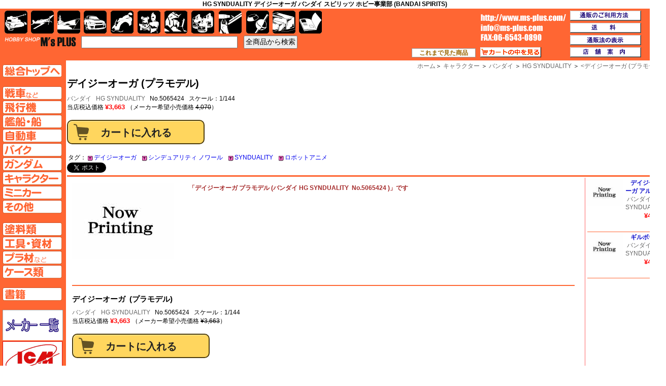

--- FILE ---
content_type: text/html; charset=utf-8
request_url: https://ms-plus.com/105176
body_size: 67810
content:
<!DOCTYPE HTML PUBLIC "-//W3C//DTD HTML 4.01 Transitional//EN" "http://www.w3.org/TR/html4/loose.dtd">
<html lang=ja dir=ltr>
<head>

<META http-equiv="Content-Type" content="text/html; charset=utf-8">
<META http-equiv="Content-Style-Type" content="text/css">
<META http-equiv="Content-Script-Type" content="text/javascript">

<title>HG SYNDUALITY&nbsp;デイジーオーガ&nbsp;バンダイ スピリッツ ホビー事業部 (BANDAI SPIRITS)</title>

<meta name="description" lang="ja" content="HG SYNDUALITY,デイジーオーガ,バンダイ スピリッツ ホビー事業部 (BANDAI SPIRITS),5065424&nbsp;のネット通販カタログ">
<meta name="keyword" lang="ja" content="HG SYNDUALITY,デイジーオーガ,バンダイ スピリッツ ホビー事業部 (BANDAI SPIRITS),5065424,ネット通信販売カタログ">
<link rel="canonical" href="https://www.ms-plus.com/search.aspx?id=105176">

<meta name="Author" content="M'sPLUS">

<meta property="og:site_name" content="HOBBY SHOP M's PLUS">
<meta property="og:title" content="HG SYNDUALITY&nbsp;デイジーオーガ&nbsp;バンダイ スピリッツ ホビー事業部 (BANDAI SPIRITS)">
<meta property="og:type" content="article">
<meta property="og:description" content="HG SYNDUALITY,デイジーオーガ,バンダイ スピリッツ ホビー事業部 (BANDAI SPIRITS),5065424&nbsp;のネット通販カタログ">
<meta property="og:url" content="https://www.ms-plus.com/search.aspx?id=105176">
<meta property="og:image" content="https://www.ms-plus.com/images_item/105000/105176.jpg">


<link rel="stylesheet" href="https://www.imgmsplus.com/css/layout.css" type="text/css">
<link rel="stylesheet" href="https://www.imgmsplus.com/css/base.css" type="text/css">
<link rel="stylesheet" href="https://www.imgmsplus.com/css/search.css" type="text/css">
<link rel="stylesheet" href="https://www.imgmsplus.com/css/csssprite_maker.css" type="text/css">
<link rel="stylesheet" href="https://www.imgmsplus.com/css/csssprite_base.css" type="text/css">

</head>

<body>

		<div id="box_header_search">
		

		<h1>HG SYNDUALITY&nbsp;デイジーオーガ&nbsp;バンダイ スピリッツ ホビー事業部 (BANDAI SPIRITS)</h1>
		
		</div>



<div id="wrapper">

	<div id="box_maincontaints">
			<table id="table_maincontaints" itemscope itemtype="https://schema.org/Product">
				<tr>
					<td colspan="2" style="border-bottom:3px solid #f63;">
						<div class="contents_header">
	<div class="site_navi">
	<ol>
		<span itemscope itemtype="https://data-vocabulary.org/Breadcrumb"><a href="https://www.ms-plus.com/" itemprop="url"><span itemprop="title">ホーム</span></a></span><span class="txt_arrow">＞</span>
		<span itemscope itemtype="https://data-vocabulary.org/Breadcrumb"><a href="https://www.ms-plus.com/top_chara.aspx" itemprop="url"><span itemprop="title">キャラクター</span></a></span><span class="txt_arrow"> ＞</span>
		<span itemscope itemtype="https://data-vocabulary.org/Breadcrumb"><a href="https://www.ms-plus.com/item_maker.aspx?ma=66" itemprop="url"><span itemprop="title">バンダイ</span></a></span><span class="txt_arrow"> ＞</span>
		<span itemscope itemtype="https://data-vocabulary.org/Breadcrumb"><a href="https://www.ms-plus.com/result_list.aspx?ma=66&amp;se=10011" itemprop="url"><span itemprop="title">HG SYNDUALITY</span></a></span><span class="txt_arrow"> ＞</span>
		<span itemscope itemtype="https://data-vocabulary.org/Breadcrumb"><a href="https://www.ms-plus.com//search.aspx?id=105176" itemprop="url"><<span itemprop="title">デイジーオーガ&nbsp;(プラモデル)</span></a></span>


	</ol>
	</div>
	
	<!-- コンテンツヘッダー2（商品名） -->
	<div class="item_header">
		
			<!-- 商品名 -->
			<div class="item_header_itemname">
				<h2 itemprop="name">デイジーオーガ&nbsp;(プラモデル)</h2>

			</div>

			<!-- メーカー名 -->
			<div class="item_header_maker">

				<h2><a href="item_maker.aspx?ma=66" itemprop="brand" itemscope itemtype="https://schema.org/Brand" ><span itemprop="name">バンダイ</span></a>&nbsp;&nbsp;
				<a href="result_list.aspx?ma=66&amp;se=10011">HG SYNDUALITY</a>&nbsp;&nbsp;

				No.5065424&nbsp;&nbsp;&nbsp;スケール：1/144</h2>
			</div>

			<!-- 注文詳細 -->
			<div class="item_header_order">
				<form  method="post" action="cart_01.aspx" itemprop="offers" itemscope itemtype="https://schema.org/Offer">
					<input type="hidden" name="pre_sessionid" value="j1l2qsmgmy4cltza4ny1c4g4">
						<input type="hidden" name="pre_pagedate" value="2026/01/30 23:47:29">			
					<input type="hidden" name="order_type" value="1">
					<input type="hidden" name="item_id" value="105176">
									<meta itemprop="pricecurrency" content="JPY" >
					
						<meta itemprop="price" content="3663" />
						当店税込価格
						
						<span class="item_price">&yen;3,663
						</span>

						<span class="item_price2">
						（メーカー希望小売価格 <s>4,070</s>）
						</span>
					<br><br>
<meta itemprop="availability" content="InStock"/>
					
							<input type="submit" value="カートに入れる" class="btn_submit" title="買い物カゴの中にいれる" ><br><br>
					
				</form>
			</div>

			<table>
				<tr>
						<td colspan="4" style="vertical-align:middle;">タグ：
						<a href="result_list.aspx?tag=%e3%83%87%e3%82%a4%e3%82%b8%e3%83%bc%e3%82%aa%e3%83%bc%e3%82%ac" class="a_tag">デイジーオーガ</a>&nbsp;&nbsp;<a href="result_list.aspx?tag=%e3%82%b7%e3%83%b3%e3%83%87%e3%83%a5%e3%82%a2%e3%83%aa%e3%83%86%e3%82%a3+%e3%83%8e%e3%83%af%e3%83%bc%e3%83%ab" class="a_tag">シンデュアリティ ノワール</a>&nbsp;&nbsp;<a href="result_list.aspx?tag=SYNDUALITY" class="a_tag">SYNDUALITY</a>&nbsp;&nbsp;<a href="result_list.aspx?tag=%e3%83%ad%e3%83%9c%e3%83%83%e3%83%88%e3%82%a2%e3%83%8b%e3%83%a1" class="a_tag">ロボットアニメ</a>&nbsp;&nbsp;
					</td>						
					
				</tr>
			</table>	

		<div id="option_area2">
			<ul class="link clearfix">
				<li class="twitter"><a href="https://twitter.com/share" class="twitter-share-button" data-via="ms_plus" data-lang="ja" data-count="none" data-hashtags="msplus">ツイート</a>
					<script>!function(d,s,id){var js,fjs=d.getElementsByTagName(s)[0],p=/^http:/.test(d.location)?'http':'https';if(!d.getElementById(id)){js=d.createElement(s);js.id=id;js.src=p+'://platform.twitter.com/widgets.js';fjs.parentNode.insertBefore(js,fjs);}}(document, 'script', 'twitter-wjs');</script></li>

				<li class="facebook"><iframe src="//www.facebook.com/plugins/like.php?href=http%3A%2F%2Fwww.ms-plus.com%2F105176&amp;width&amp;layout=button_count&amp;action=recommend&amp;show_faces=false&amp;share=true&amp;height=21" scrolling="no" frameborder="0" style="border:none; overflow:hidden; height:21px;width:160px;" allowTransparency="true"></iframe></li>

				<li class="hatena"><a href="https://b.hatena.ne.jp/entry/https://www.ms-plus.com/105176" class="hatena-bookmark-button" data-hatena-bookmark-title="デイジーオーガ バンダイ HG SYNDUALITY 5065424 プラモデル" data-hatena-bookmark-layout="standard-balloon" data-hatena-bookmark-lang="ja" title="このエントリーをはてなブックマークに追加"><img src="https://b.st-hatena.com/images/entry-button/button-only@2x.png" alt="このエントリーをはてなブックマークに追加" width="20" height="20" style="border: none;" /></a><script type="text/javascript" src="https://b.st-hatena.com/js/bookmark_button.js" charset="utf-8" async="async"></script></li>


			</ul>
		</div>				
		
	</div>
</div>
						
					</td>
				</tr>
				<tr>
					<td style="padding-right:20px;border-right:1px solid #f66;">
						
<div style="padding-left:10px;padding-top:10px;">
	<img src="https://www.imgmsplus.com/item/105000/105176.jpg" alt='デイジーオーガ&nbsp;プラモデル&nbsp;(バンダイ&nbsp;HG SYNDUALITY&nbsp;No.5065424)&nbsp;商品画像' align="left" class="img_mainimage" style="margin-right:30px;" itemprop="image" >
	<div class="item_text" >
	<h3 itemprop="description">「デイジーオーガ&nbsp;プラモデル&nbsp;(バンダイ&nbsp;HG SYNDUALITY
				&nbsp;No.5065424
				)」です</h3>


	
	</div>

	<div class="main_img2 crearfix" style="margin-top:20px;margin-bottom:20px;text-align:center;">
		<img src="https://www.imgmsplus.com/item/105000/105176_1.jpg" alt="デイジーオーガ&nbsp;プラモデル&nbsp;(バンダイ&nbsp;HG SYNDUALITY&nbsp;No.5065424)&nbsp;商品画像_1">
		<img src="https://www.imgmsplus.com/item/105000/105176_2.jpg" alt="デイジーオーガ&nbsp;プラモデル&nbsp;(バンダイ&nbsp;HG SYNDUALITY&nbsp;No.5065424)&nbsp;商品画像_2">
		<img src="https://www.imgmsplus.com/item/105000/105176_3.jpg" alt="デイジーオーガ&nbsp;プラモデル&nbsp;(バンダイ&nbsp;HG SYNDUALITY&nbsp;No.5065424)&nbsp;商品画像_3">
		<img src="https://www.imgmsplus.com/item/105000/105176_4.jpg" alt="デイジーオーガ&nbsp;プラモデル&nbsp;(バンダイ&nbsp;HG SYNDUALITY&nbsp;No.5065424)&nbsp;商品画像_4">
	</div>
<div>
	<!-- 商品再 -->
	<!-- 商品名 -->
	<div class="item_header_itemname div_itemname" style="border-top:2px solid #f63;">
		<h2 style="font-size:11pt;">デイジーオーガ&nbsp;&nbsp;(プラモデル)</h2>

	</div>

	<!-- メーカー名 -->
	<div class="item_header_maker">

		<h2><a href="item_maker.aspx?ma=66">バンダイ</a>&nbsp;&nbsp;
		<a href="result_list.aspx?ma=66&amp;se=10011">HG SYNDUALITY</a>&nbsp;&nbsp;

		No.5065424&nbsp;&nbsp;&nbsp;スケール：1/144</h2>
	</div>

	
		<!-- 注文詳細 -->
		<div class="item_header_order">
			<form  method="post" action="cart_01.aspx">
				<input type="hidden" name="order_type" value="1">
				<input type="hidden" name="item_id" value="105176">

				当店税込価格

				<span class="item_price">¥3,663
				</span>

				<span class="item_price2">
				（メーカー希望小売価格 <s>¥3,663</s>）
				</span>


				<br><br>
					
					<input type="submit" value="カートに入れる" class="btn_submit" title="買い物カゴの中にいれる" ><br>
					
			</form>
			<style>
<!--
.btn_submit {
	width:271px;
	height:48px;
	font-weight:bold;
	

	padding:9px 18px;
	text-decoration:none;

/* border-radius */
border-radius:10px;
-moz-border-radius:10px;
-webkit-border-radius:10px;

border:2px solid #4d3c0b; 

 background-color: #ffd65e; 
background-image: url(https://www.imgmsplus.com/img/cart_20160821.png);
background-position: 10px;
background-repeat: no-repeat;

 
	color:#222;
	display:inline-block;

 	-webkit-box-shadow:inset 1px 1px 0px 0px #fff6af;
 	-moz-box-shadow:inset 1px 1px 0px 0px #fff6af;
 	box-shadow:inset 1px 1px 0px 0px #fff6af;
}

.btn_submit:hover {

 background-color: #ffbf00; 
 /*
 background-image: -webkit-gradient(linear, left top, left bottom, from(#ffc579), to(#fb9d23));
 background-image: -webkit-linear-gradient(top, #ffc579, #fb9d23);
 background-image: -moz-linear-gradient(top, #ffc579, #fb9d23);
 background-image: -ms-linear-gradient(top, #ffc579, #fb9d23);
 background-image: -o-linear-gradient(top, #ffc579, #fb9d23);
 background-image: linear-gradient(to bottom, #ffc579, #fb9d23);filter:progid:DXImageTransform.Microsoft.gradient(GradientType=0,startColorstr=#ffc579, endColorstr=#fb9d23);
 */
  cursor: pointer;
}

.btn_submit:active {
  -moz-box-shadow: inset 0 0 10px 0 #2b430d, 0 1px 0 #fff;
  -webkit-box-shadow: inset 0 0 10px 0 #2b430d, 0 1px 0 #fff;
  box-shadow: inset 0 0 10px 0 #2b430d, 0 1px 0 #fff;
  cursor: pointer;
}
.btn_submit {
  -webkit-appearance: none;
  font:1.7em "ヒラギノ角ゴ Pro W3",tahoma,arial;
	font-weight:bold;
}



-->
</style>
		</div>
		
	</div></div>

	<table class="table_prenext" style="border-top:2px solid #f63;">
	<tr>
		<td class="td_prenext">&lt;
		<a href="105177">バンダイ HG SYNDUALITY ギルボウ</a>
		</td>
		<td style="width:10%;">&nbsp;</td>
		<td style="text-align:right;width:45%;line-height:16px;">
			<a href="105175">バンダイ 30MM オプションウェポン （30 MINUTES MISSIONS オプションウェポン） カスタマイズウェポンズ ヘビーウェポン 1</a>

		&gt;</td>
	</tr>
	</table>
	<br>
	<img src="https://www.imgmsplus.com/img/sales_guide.png" alt="通販ガイド" class="img_salesguide"><br>
	通販のご利用方法の詳しくは、<a href="tuhan_guide.aspx">コチラより「ご利用ガイド」</a>
	<div class="ex_item"><div class="div_ex_fields">関連商品</div>
<ul class="ul_scale">
<li class="li_scale"><div class="div_scale">スケール：1/144
</div><ul class="ul_maker">
	<li class="li_maker"><div class="div_maker"><a href="item_maker.aspx?ma=31">コトブキヤ</a>&nbsp;&nbsp;<a href="result_list.aspx?ma=31&amp;se=2334">鉄のラインバレル プラスチックキット</a></div><ul class="ul_item">
		<li class="li_item"><h3><a href="28129" >アルマ・イダテン コンパーチブルキット (鉄のラインバレル)</a></h3></li>
</ul></li></ul><ul class="ul_maker">
	<li class="li_maker"><div class="div_maker"><a href="item_maker.aspx?ma=315">トミーテック</a>&nbsp;&nbsp;<a href="result_list.aspx?ma=315&amp;se=8017">技MIX マクロス</a></div><ul class="ul_item">
		<li class="li_item"><h3><a href="71471" >Sv-262Hs ドラケン 3 キース・エアロ・ウィンダミア機 ファイターモード</a></h3></li>
		<li class="li_item"><h3><a href="71472" >Sv-262Hs ドラケン 3 キース・エアロ・ウィンダミア機 バトロイドモード</a></h3></li>
		<li class="li_item"><h3><a href="71473" >Sv-262Hs ドラケン 3 キース・エアロ・ウィンダミア機 ファイター＋バトロイド 2モードセット</a></h3></li>
		<li class="li_item"><h3><a href="71725" >VF-31S ジークフリード アラド・メルダース機 バトロイドモード</a></h3></li>
</ul></li></ul><ul class="ul_maker">
	<li class="li_maker"><div class="div_maker"><a href="item_maker.aspx?ma=66">バンダイ</a>&nbsp;&nbsp;<a href="result_list.aspx?ma=66&amp;se=10011">HG SYNDUALITY</a></div><ul class="ul_item">
		<li class="li_item"><h3><a href="105177" >ギルボウ</a></h3></li>
		<li class="li_item"><h3><a href="105639" >デイジーオーガ アルター</a></h3></li>
</ul></li></ul><ul class="ul_maker">
	<li class="li_maker"><div class="div_maker"><a href="item_maker.aspx?ma=66">バンダイ</a>&nbsp;&nbsp;<a href="result_list.aspx?ma=66&amp;se=9855">HG 境界戦機</a></div><ul class="ul_item">
		<li class="li_item"><h3><a href="102207" >メイレスジョウガン 改</a></h3></li>
</ul></li></ul><ul class="ul_maker">
	<li class="li_maker"><div class="div_maker"><a href="item_maker.aspx?ma=66">バンダイ</a>&nbsp;&nbsp;<a href="result_list.aspx?ma=66&amp;se=253">HGヘビーメタルシリーズ</a></div><ul class="ul_item">
		<li class="li_item"><h3><a href="20929" >オージ ヘビーコーティングバージョン</a></h3></li>
</ul></li></ul><ul class="ul_maker">
	<li class="li_maker"><div class="div_maker"><a href="item_maker.aspx?ma=66">バンダイ</a>&nbsp;&nbsp;<a href="result_list.aspx?ma=66&amp;se=1378">戦闘メカ ザブングル</a></div><ul class="ul_item">
		<li class="li_item"><h3><a href="13835" >WM センドビード タイプ</a></h3></li>
</ul></li></ul>
</li></ul>
<ul class="ul_scale">
<li class="li_scale"><div class="div_scale">スケール：ノンスケール
</div><ul class="ul_maker">
	<li class="li_maker"><div class="div_maker"><a href="item_maker.aspx?ma=194">CMSコーポレーション</a>&nbsp;&nbsp;<a href="result_list.aspx?ma=194&amp;se=1624">サンライズ メカアクションシリーズ</a></div><ul class="ul_item">
		<li class="li_item"><h3><a href="22545" >ジェイデッカー</a></h3></li>
</ul></li></ul><ul class="ul_maker">
	<li class="li_maker"><div class="div_maker"><a href="item_maker.aspx?ma=28">GSIクレオス</a>&nbsp;&nbsp;<a href="result_list.aspx?ma=28&amp;se=9903">境界戦機 水性ホビーカラー AQUEOUS</a></div><ul class="ul_item">
		<li class="li_item"><h3><a href="100674" >メイレスケンブホワイト (半光沢)</a></h3></li>
		<li class="li_item"><h3><a href="100675" >メイレスケンブレッド (光沢)</a></h3></li>
		<li class="li_item"><h3><a href="100676" >メイレスケンブイエロー (光沢)</a></h3></li>
		<li class="li_item"><h3><a href="100677" >メイレスケンブグレー (半光沢)</a></h3></li>
</ul></li></ul><ul class="ul_maker">
	<li class="li_maker"><div class="div_maker"><a href="item_maker.aspx?ma=581">MENG-MODEL</a>&nbsp;&nbsp;<a href="result_list.aspx?ma=581&amp;se=9946">MECHA</a></div><ul class="ul_item">
		<li class="li_item"><h3><a href="102133" >エヴァンゲリオン専用拘束兼移動式射出台 (多色成型版)</a></h3></li>
</ul></li></ul><ul class="ul_maker">
	<li class="li_maker"><div class="div_maker"><a href="item_maker.aspx?ma=326">オーガニック</a>&nbsp;&nbsp;<a href="result_list.aspx?ma=326&amp;se=1648">リボルテック（REVOLTECH）</a></div><ul class="ul_item">
		<li class="li_item"><h3><a href="20625" >ジャイアントロボ GR-2</a></h3></li>
</ul></li></ul><ul class="ul_maker">
	<li class="li_maker"><div class="div_maker"><a href="item_maker.aspx?ma=66">バンダイ</a>&nbsp;&nbsp;<a href="result_list.aspx?ma=66&amp;se=9859">HG プラスチックモデルキット</a></div><ul class="ul_item">
		<li class="li_item"><h3><a href="98690" >ゲッターアーク</a></h3></li>
</ul></li></ul><ul class="ul_maker">
	<li class="li_maker"><div class="div_maker"><a href="item_maker.aspx?ma=66">バンダイ</a>&nbsp;&nbsp;<a href="result_list.aspx?ma=66&amp;se=9965">HG マクロス</a></div><ul class="ul_item">
		<li class="li_item"><h3><a href="116526" >VF-31S ジークフリード (アラド・メルダース機)</a></h3></li>
		<li class="li_item"><h3><a href="116525" >VF-31S ジークフリード アラド・メルダース機 専用水転写式デカール</a></h3></li>
</ul></li></ul><ul class="ul_maker">
	<li class="li_maker"><div class="div_maker"><a href="item_maker.aspx?ma=79">マックスファクトリー</a>&nbsp;&nbsp;<a href="result_list.aspx?ma=79&amp;se=8020">PLAMAX minimum factory</a></div><ul class="ul_item">
		<li class="li_item"><h3><a href="102502" >朽ちダグラム ラスト</a></h3></li>
</ul></li></ul>
</li></ul>
<ul class="ul_scale">
<li class="li_scale"><div class="div_scale">スケール：1/100
</div><ul class="ul_maker">
	<li class="li_maker"><div class="div_maker"><a href="item_maker.aspx?ma=13">ウェーブ</a>&nbsp;&nbsp;<a href="result_list.aspx?ma=13&amp;se=2928">超時空要塞マクロス シリーズ</a></div><ul class="ul_item">
		<li class="li_item"><h3><a href="105942" >VF-1S ストライクバルキリー ファイター コンバーチブルキット 一条輝機、ロイ・フォッカー機 選択仕様</a></h3></li>
		<li class="li_item"><h3><a href="105820" >VF-1S/A スーパーバルキリー ファイター マルチプレックス</a></h3></li>
		<li class="li_item"><h3><a href="105821" >VF-1S/A スーパーバルキリー バトロイド マルチプレックス</a></h3></li>
</ul></li></ul><ul class="ul_maker">
	<li class="li_maker"><div class="div_maker"><a href="item_maker.aspx?ma=31">コトブキヤ</a>&nbsp;&nbsp;<a href="result_list.aspx?ma=31&amp;se=3512">シドニアの騎士</a></div><ul class="ul_item">
		<li class="li_item"><h3><a href="102756" >二零式衛人 劫衛</a></h3></li>
</ul></li></ul><ul class="ul_maker">
	<li class="li_maker"><div class="div_maker"><a href="item_maker.aspx?ma=66">バンダイ</a>&nbsp;&nbsp;<a href="result_list.aspx?ma=66&amp;se=9965">HG マクロス</a></div><ul class="ul_item">
		<li class="li_item"><h3><a href="112076" >VF-31J ジークフリード (ハヤテ・インメルマン機)</a></h3></li>
		<li class="li_item"><h3><a href="105202" >HG 1/100 YF-29 デュランダルバルキリー 早乙女アルト機 専用水転写式デカール</a></h3></li>
		<li class="li_item"><h3><a href="105494" >HG 1/100 YF-29 デュランダルバルキリー (マクシミリアン・ジーナス機) フルセットパック 専用水転写式デカール</a></h3></li>
</ul></li></ul>
</li></ul>
<ul class="ul_scale">
<li class="li_scale"><div class="div_scale">スケール：1/12
</div><ul class="ul_maker">
	<li class="li_maker"><div class="div_maker"><a href="item_maker.aspx?ma=62">ハセガワ</a>&nbsp;&nbsp;<a href="result_list.aspx?ma=62&amp;se=3221">1/12 可動フィギュア用アクセサリー</a></div><ul class="ul_item">
		<li class="li_item"><h3><a href="115982" >レトロ自販機 うどん･そば マジンガーZ</a></h3></li>
</ul></li></ul><ul class="ul_maker">
	<li class="li_maker"><div class="div_maker"><a href="item_maker.aspx?ma=62">ハセガワ</a>&nbsp;&nbsp;<a href="result_list.aspx?ma=62&amp;se=3229">クリエイター ワークス シリーズ</a></div><ul class="ul_item">
		<li class="li_item"><h3><a href="116915" >リン･ミンメイ (チャイナドレス)</a></h3></li>
		<li class="li_item"><h3><a href="110604" >｢超獣機神ダンクーガ｣ 結城沙羅</a></h3></li>
		<li class="li_item"><h3><a href="110605" >｢マジンガーZ｣ 弓さやか</a></h3></li>
</ul></li></ul>
</li></ul>
<ul class="ul_scale">
<li class="li_scale"><div class="div_scale">スケール：1/20
</div><ul class="ul_maker">
	<li class="li_maker"><div class="div_maker"><a href="item_maker.aspx?ma=62">ハセガワ</a>&nbsp;&nbsp;<a href="result_list.aspx?ma=62&amp;se=11247">メカトロウィーゴ - クリエイターワークスシリーズ</a></div><ul class="ul_item">
		<li class="li_item"><h3><a href="114864" >20 メカトロウィーゴ マジンガーコラボ Vol.1 まじんがーぜっと</a></h3></li>
</ul></li></ul><ul class="ul_maker">
	<li class="li_maker"><div class="div_maker"><a href="item_maker.aspx?ma=79">マックスファクトリー</a>&nbsp;&nbsp;<a href="result_list.aspx?ma=79&amp;se=9842">minimum factory 機首コレクション</a></div><ul class="ul_item">
		<li class="li_item"><h3><a href="100379" >VF-31C</a></h3></li>
		<li class="li_item"><h3><a href="101603" >YF-29 デュランダルバルキリー (早乙女アルト機)</a></h3></li>
		<li class="li_item"><h3><a href="101604" >YF-29 デュランダルバルキリー (マクシリミリアン・ジーナス機)</a></h3></li>
		<li class="li_item"><h3><a href="102018" >VF-31F メッサー・イーレフェルト機</a></h3></li>
		<li class="li_item"><h3><a href="102019" >VF-31J ハヤテ・インメルマン機</a></h3></li>
		<li class="li_item"><h3><a href="102594" >RVF-25 メサイアバルキリー ルカ・アンジェローニ機</a></h3></li>
		<li class="li_item"><h3><a href="102934" >VF-25G ミハエル・ブラン機</a></h3></li>
</ul></li></ul><ul class="ul_maker">
	<li class="li_maker"><div class="div_maker"><a href="item_maker.aspx?ma=79">マックスファクトリー</a>&nbsp;&nbsp;<a href="result_list.aspx?ma=79&amp;se=8020">PLAMAX minimum factory</a></div><ul class="ul_item">
		<li class="li_item"><h3><a href="75029" >ランカ・リー</a></h3></li>
		<li class="li_item"><h3><a href="77865" >リン ミンメイ チャイナドレス Ver.</a></h3></li>
</ul></li></ul>
</li></ul>
<ul class="ul_scale">
<li class="li_scale"><div class="div_scale">スケール：1/200
</div><ul class="ul_maker">
	<li class="li_maker"><div class="div_maker"><a href="item_maker.aspx?ma=66">バンダイ</a>&nbsp;&nbsp;<a href="result_list.aspx?ma=66&amp;se=954">ハイコンプリートモデル プロ （HCM Pro）</a></div><ul class="ul_item">
		<li class="li_item"><h3><a href="22885" >エヴァンゲリオン 零号機 (エヴァンゲリヲン 新劇場版）</a></h3></li>
</ul></li></ul><ul class="ul_maker">
	<li class="li_maker"><div class="div_maker"><a href="item_maker.aspx?ma=53">童友社</a>&nbsp;&nbsp;<a href="result_list.aspx?ma=53&amp;se=3179">太陽の牙 ダグラム</a></div><ul class="ul_item">
		<li class="li_item"><h3><a href="100480" >太陽の牙 ダグラム コレクターズボックス</a></h3></li>
</ul></li></ul>
</li></ul>
<ul class="ul_scale">
<li class="li_scale"><div class="div_scale">スケール：1/24
</div><ul class="ul_maker">
	<li class="li_maker"><div class="div_maker"><a href="item_maker.aspx?ma=13">ウェーブ</a>&nbsp;&nbsp;<a href="result_list.aspx?ma=13&amp;se=10062">1/24 装甲騎兵ボトムズ</a></div><ul class="ul_item">
		<li class="li_item"><h3><a href="110469" >ATM-09-RSC スコープドッグ レッドショルダーカスタム</a></h3></li>
		<li class="li_item"><h3><a href="115729" >スコープドッグ ターボカスタム キリコ機</a></h3></li>
</ul></li></ul><ul class="ul_maker">
	<li class="li_maker"><div class="div_maker"><a href="item_maker.aspx?ma=62">ハセガワ</a>&nbsp;&nbsp;<a href="result_list.aspx?ma=62&amp;se=3659">1/24 自動車 限定生産</a></div><ul class="ul_item">
		<li class="li_item"><h3><a href="94762" >エヴァンゲリヲン新劇場版 NERV官用車 w/式波・アスカ・ラングレー</a></h3></li>
</ul></li></ul>
</li></ul>
<ul class="ul_scale">
<li class="li_scale"><div class="div_scale">スケール：1/300
</div><ul class="ul_maker">
	<li class="li_maker"><div class="div_maker"><a href="item_maker.aspx?ma=66">バンダイ</a>&nbsp;&nbsp;<a href="result_list.aspx?ma=66&amp;se=9416">HG エルドランシリーズ</a></div><ul class="ul_item">
		<li class="li_item"><h3><a href="94414" >グランザウラー</a></h3></li>
</ul></li></ul>
</li></ul>
<ul class="ul_scale">
<li class="li_scale"><div class="div_scale">スケール：1/35
</div><ul class="ul_maker">
	<li class="li_maker"><div class="div_maker"><a href="item_maker.aspx?ma=13">ウェーブ</a>&nbsp;&nbsp;<a href="result_list.aspx?ma=13&amp;se=827">1/35 装甲騎兵ボトムズ</a></div><ul class="ul_item">
		<li class="li_item"><h3><a href="62266" >X・ATH-02-DT ラビドリードッグ (PS版)</a></h3></li>
		<li class="li_item"><h3><a href="103256" >ATH-14-WPC スナッピングタートル ST版</a></h3></li>
		<li class="li_item"><h3><a href="112232" >ATM-09-ST スコープドッグ ラウンドムーバー メルキア軍カラー ST版</a></h3></li>
		<li class="li_item"><h3><a href="116476" >X・ATL-01-DT ツヴァーク ST版</a></h3></li>
</ul></li></ul><ul class="ul_maker">
	<li class="li_maker"><div class="div_maker"><a href="item_maker.aspx?ma=358">グッドスマイルカンパニー</a>&nbsp;&nbsp;<a href="result_list.aspx?ma=358&amp;se=8290">MODEROID (モデロイド)</a></div><ul class="ul_item">
		<li class="li_item"><h3><a href="95924" >アメリカ海兵隊 エグゾフレーム 強行偵察装備</a></h3></li>
		<li class="li_item"><h3><a href="95926" >パキスタン軍 エグゾフレーム</a></h3></li>
		<li class="li_item"><h3><a href="95927" >潜水用エグゾフレーム</a></h3></li>
		<li class="li_item"><h3><a href="97440" >即席戦闘用エグゾフレーム (2体セット)</a></h3></li>
</ul></li></ul><ul class="ul_maker">
	<li class="li_maker"><div class="div_maker"><a href="item_maker.aspx?ma=525">メカロボガレキ研究室</a>&nbsp;&nbsp;<a href="result_list.aspx?ma=525&amp;se=9518">レジンキャスト製改造キット</a></div><ul class="ul_item">
		<li class="li_item"><h3><a href="91701" >ATH-12-SNC フィアズリードッグ 改造パーツセット</a></h3></li>
</ul></li></ul>
</li></ul>
<ul class="ul_scale">
<li class="li_scale"><div class="div_scale">スケール：1/400
</div><ul class="ul_maker">
	<li class="li_maker"><div class="div_maker"><a href="item_maker.aspx?ma=31">コトブキヤ</a>&nbsp;&nbsp;<a href="result_list.aspx?ma=31&amp;se=3275">新世紀 エヴァンゲリヲン</a></div><ul class="ul_item">
		<li class="li_item"><h3><a href="99308" >人造人間エヴァンゲリオン 初号機 with カシウスの槍</a></h3></li>
		<li class="li_item"><h3><a href="97439" >エヴァンゲリオン 改8号機 γ 両腕暫定的補強仕様</a></h3></li>
</ul></li></ul>
</li></ul>
<ul class="ul_scale">
<li class="li_scale"><div class="div_scale">スケール：1/4000
</div><ul class="ul_maker">
	<li class="li_maker"><div class="div_maker"><a href="item_maker.aspx?ma=62">ハセガワ</a>&nbsp;&nbsp;<a href="result_list.aspx?ma=62&amp;se=2601">マクロスシリーズ</a></div><ul class="ul_item">
		<li class="li_item"><h3><a href="67950" >SDF-1 マクロス 要塞艦 w/プロメテウス & ダイダロス</a></h3></li>
		<li class="li_item"><h3><a href="65371" >SDF-1 マクロス 要塞艦 劇場版</a></h3></li>
		<li class="li_item"><h3><a href="71216" >SDF-1 マクロス艦 強攻型 劇場版</a></h3></li>
</ul></li></ul>
</li></ul>
<ul class="ul_scale">
<li class="li_scale"><div class="div_scale">スケール：1/43
</div><ul class="ul_maker">
	<li class="li_maker"><div class="div_maker"><a href="item_maker.aspx?ma=2">アオシマ</a>&nbsp;&nbsp;<a href="result_list.aspx?ma=2&amp;se=8277">ACKS (アオシマ キャラクターキット セレクション)</a></div><ul class="ul_item">
		<li class="li_item"><h3><a href="116477" >AV-98 イングラム1号機 + 98式特型指揮車セット</a></h3></li>
		<li class="li_item"><h3><a href="99123" >98式特型指揮車 2台セット (機動警察パトレイバー)</a></h3></li>
		<li class="li_item"><h3><a href="102943" >AV-98 イングラム リアクティブアーマー</a></h3></li>
</ul></li></ul>
</li></ul>
<ul class="ul_scale">
<li class="li_scale"><div class="div_scale">スケール：1/450
</div><ul class="ul_maker">
	<li class="li_maker"><div class="div_maker"><a href="item_maker.aspx?ma=2">アオシマ</a>&nbsp;&nbsp;<a href="result_list.aspx?ma=2&amp;se=8277">ACKS (アオシマ キャラクターキット セレクション)</a></div><ul class="ul_item">
		<li class="li_item"><h3><a href="102768" >伝説巨神イデオン</a></h3></li>
		<li class="li_item"><h3><a href="108388" >伝説巨神 イデオン アニメカラーver.</a></h3></li>
</ul></li></ul>
</li></ul>
<ul class="ul_scale">
<li class="li_scale"><div class="div_scale">スケール：1/48
</div><ul class="ul_maker">
	<li class="li_maker"><div class="div_maker"><a href="item_maker.aspx?ma=2">アオシマ</a>&nbsp;&nbsp;<a href="result_list.aspx?ma=2&amp;se=8277">ACKS (アオシマ キャラクターキット セレクション)</a></div><ul class="ul_item">
		<li class="li_item"><h3><a href="78775" >ARX-8 レーバテイン</a></h3></li>
</ul></li></ul><ul class="ul_maker">
	<li class="li_maker"><div class="div_maker"><a href="item_maker.aspx?ma=2">アオシマ</a>&nbsp;&nbsp;<a href="result_list.aspx?ma=2&amp;se=2600">フルメタル パニック TSR シリーズ</a></div><ul class="ul_item">
		<li class="li_item"><h3><a href="35316" >M9 ガーンズバック 相良宗介Ver.</a></h3></li>
		<li class="li_item"><h3><a href="37819" >M9 ガーンズバック メリッサ・マオVer.</a></h3></li>
		<li class="li_item"><h3><a href="39844" >M9 ガーンズバック クルツ・ウェーバーVer.</a></h3></li>
</ul></li></ul><ul class="ul_maker">
	<li class="li_maker"><div class="div_maker"><a href="item_maker.aspx?ma=62">ハセガワ</a>&nbsp;&nbsp;<a href="result_list.aspx?ma=62&amp;se=2601">マクロスシリーズ</a></div><ul class="ul_item">
		<li class="li_item"><h3><a href="45018" >VF-1 バルキリー用 エッチングパーツ</a></h3></li>
		<li class="li_item"><h3><a href="53597" >VF-1A バルキリー エンジェルバーズ</a></h3></li>
		<li class="li_item"><h3><a href="62424" >VF-1J スーパーバルキリー マックス/ミリア w/反応弾</a></h3></li>
		<li class="li_item"><h3><a href="98191" >VF-1A バルキリー ロービジビリティ</a></h3></li>
		<li class="li_item"><h3><a href="99744" >VF-1J スーパー/ストライクバルキリー SVF-41 ブラックエイセス</a></h3></li>
		<li class="li_item"><h3><a href="100599" >VF-1A バルキリー VF-2 ソニックバーズ</a></h3></li>
		<li class="li_item"><h3><a href="103355" >VF-1A バルキリー 生産5000機記念塗装機</a></h3></li>
		<li class="li_item"><h3><a href="39851" >VF-1J/A バルキリー バーミリオン小隊</a></h3></li>
		<li class="li_item"><h3><a href="60136" >VF-1S/A ストライク /スーパー バルキリー スカル小隊</a></h3></li>
		<li class="li_item"><h3><a href="63928" >VF-1 バルキリー ウェポンセット</a></h3></li>
</ul></li></ul><ul class="ul_maker">
	<li class="li_maker"><div class="div_maker"><a href="item_maker.aspx?ma=66">バンダイ</a>&nbsp;&nbsp;<a href="result_list.aspx?ma=66&amp;se=9800">FULL MECHANICS</a></div><ul class="ul_item">
		<li class="li_item"><h3><a href="100877" >メイレスケンプ 初回限定クリア外装付き</a></h3></li>
		<li class="li_item"><h3><a href="102698" >メイレスケンブ斬</a></h3></li>
		<li class="li_item"><h3><a href="102236" >メイレスケンプ (通常版)</a></h3></li>
</ul></li></ul>
</li></ul>
<ul class="ul_scale">
<li class="li_scale"><div class="div_scale">スケール：1/500
</div><ul class="ul_maker">
	<li class="li_maker"><div class="div_maker"><a href="item_maker.aspx?ma=62">ハセガワ</a>&nbsp;&nbsp;<a href="result_list.aspx?ma=62&amp;se=11245">戦闘メカ ザブングル - クリエイターワークスシリーズ</a></div><ul class="ul_item">
		<li class="li_item"><h3><a href="104028" >戦闘メカ ザブングル アイアンギアー</a></h3></li>
</ul></li></ul>
</li></ul>
<ul class="ul_scale">
<li class="li_scale"><div class="div_scale">スケール：1/60
</div><ul class="ul_maker">
	<li class="li_maker"><div class="div_maker"><a href="item_maker.aspx?ma=358">グッドスマイルカンパニー</a>&nbsp;&nbsp;<a href="result_list.aspx?ma=358&amp;se=8290">MODEROID (モデロイド)</a></div><ul class="ul_item">
		<li class="li_item"><h3><a href="98033" >TYPE-J9 グリフォン</a></h3></li>
		<li class="li_item"><h3><a href="100746" >HAL-X10</a></h3></li>
		<li class="li_item"><h3><a href="101508" >AV-2 ヴァリアント</a></h3></li>
</ul></li></ul><ul class="ul_maker">
	<li class="li_maker"><div class="div_maker"><a href="item_maker.aspx?ma=31">コトブキヤ</a>&nbsp;&nbsp;<a href="result_list.aspx?ma=31&amp;se=3608">フルメタルパニック</a></div><ul class="ul_item">
		<li class="li_item"><h3><a href="61122" >ARX-8 レーバテイン</a></h3></li>
		<li class="li_item"><h3><a href="80449" >ARX-8 レーバテイン リパッケージVer.</a></h3></li>
</ul></li></ul><ul class="ul_maker">
	<li class="li_maker"><div class="div_maker"><a href="item_maker.aspx?ma=66">バンダイ</a>&nbsp;&nbsp;<a href="result_list.aspx?ma=66&amp;se=3690">機動警察パトレイバー</a></div><ul class="ul_item">
		<li class="li_item"><h3><a href="64162" >98式 AV イングラム</a></h3></li>
		<li class="li_item"><h3><a href="64165" >零式 AV</a></h3></li>
		<li class="li_item"><h3><a href="64167" >TYPE-R13EX ファントム</a></h3></li>
</ul></li></ul>
</li></ul>
<ul class="ul_scale">
<li class="li_scale"><div class="div_scale">スケール：1/72
</div><ul class="ul_maker">
	<li class="li_maker"><div class="div_maker"><a href="item_maker.aspx?ma=13">ウェーブ</a>&nbsp;&nbsp;<a href="result_list.aspx?ma=13&amp;se=10060">機甲界ガリアン</a></div><ul class="ul_item">
		<li class="li_item"><h3><a href="105848" >ガリアン</a></h3></li>
		<li class="li_item"><h3><a href="114979" >ガリアン重装改</a></h3></li>
		<li class="li_item"><h3><a href="110470" >プロマキス</a></h3></li>
</ul></li></ul><ul class="ul_maker">
	<li class="li_maker"><div class="div_maker"><a href="item_maker.aspx?ma=13">ウェーブ</a>&nbsp;&nbsp;<a href="result_list.aspx?ma=13&amp;se=3256">機甲創世記モスピーダ</a></div><ul class="ul_item">
		<li class="li_item"><h3><a href="97086" >レギオス・エータ / ゼータ / イオタ アーモソルジャー マルチプレックス</a></h3></li>
</ul></li></ul><ul class="ul_maker">
	<li class="li_maker"><div class="div_maker"><a href="item_maker.aspx?ma=13">ウェーブ</a>&nbsp;&nbsp;<a href="result_list.aspx?ma=13&amp;se=2928">超時空要塞マクロス シリーズ</a></div><ul class="ul_item">
		<li class="li_item"><h3><a href="54439" >SDR-04 Mk.12 ファランクス</a></h3></li>
		<li class="li_item"><h3><a href="103802" >VF-171EX ナイトメアプラス EX アルト機</a></h3></li>
</ul></li></ul><ul class="ul_maker">
	<li class="li_maker"><div class="div_maker"><a href="item_maker.aspx?ma=62">ハセガワ</a>&nbsp;&nbsp;<a href="result_list.aspx?ma=62&amp;se=2601">マクロスシリーズ</a></div><ul class="ul_item">
		<li class="li_item"><h3><a href="2605" >VF-1 バルキリー ウェポンセット</a></h3></li>
</ul></li></ul></li></ul></div>
<span style="padding-left:300px;">&nbsp;</span>

<span style="padding-left:300px;">&nbsp;</span>

<span style="padding-left:300px;">&nbsp;</span>

<span style="padding-left:300px;">&nbsp;</span>

					</td>
					<td id="td_rightcontents">
						
<!-- 関連アイテム -->
<div id="box_main_aff"><table> 			<tr><td><img src="https://www.imgmsplus.com/item/105000/thumb/105639_thumb.jpg" alt="デイジーオーガ アルター" align="left" class="img_right_thumb" ></td><td class="sub_item"><h3><a href="105639" style="padding-left:10px;">デイジーオーガ アルター</a></h3>&nbsp;<a href="item_maker.aspx?ma=66">バンダイ</a>&nbsp;&nbsp;<a href="result_list.aspx?ma=66&amp;se=10011">HG SYNDUALITY</a><div class="item_price div_right_itemprice" >&yen;4,620</div></td></tr><tr><td colspan="2" class="td_right_contents">
</td></tr>
			<tr><td><img src="https://www.imgmsplus.com/item/105000/thumb/105177_thumb.jpg" alt="ギルボウ" align="left" class="img_right_thumb" ></td><td class="sub_item"><h3><a href="105177" style="padding-left:10px;">ギルボウ</a></h3>&nbsp;<a href="item_maker.aspx?ma=66">バンダイ</a>&nbsp;&nbsp;<a href="result_list.aspx?ma=66&amp;se=10011">HG SYNDUALITY</a><div class="item_price div_right_itemprice" >&yen;4,158</div></td></tr><tr><td colspan="2" class="td_right_contents">
</td></tr>
</table>
</div>
					</td>
				</tr>
				<tr>
					<td colspan="2">
						
	<div class="site_navi site_navi_footer">
		<a href="https://www.ms-plus.com/">ホーム</a> <span class="txt_arrow">＞</span>
		<a href="https://www.ms-plus.com/top_chara.aspx">キャラクター</a><span class="txt_arrow"> ＞</span>
		<a href="https://www.ms-plus.com/item_maker.aspx?ma=66">バンダイ</a><span class="txt_arrow"> ＞</span>
		<a href="https://www.ms-plus.com/result_list.aspx?ma=66&amp;se=10011">HG SYNDUALITY</a> ＞
		<a href="https://www.ms-plus.com//search.aspx?id=105176" itemprop="url"><<span itemprop="title">デイジーオーガ&nbsp;(プラモデル)
	</div></td>
				</tr>			
			</table>
	</div>
		
	<!-- 左メニュー -->
	<div id="box_leftmenu">
	  
	<a href="https://www.ms-plus.com/" class="sprite_base sprite-03_top_leftmenu_00_top">TOPページへ</a>
	<br>
	<a href="https://www.ms-plus.com/top_afv.aspx" class="sprite_base sprite-03_top_leftmenu_01_afv" title="AFVのジャンル別ページはこちら">AFV</a>
	<a href="https://www.ms-plus.com/top_air.aspx" class="sprite_base sprite-03_top_leftmenu_02_air" title="飛行機のジャンル別ページはこちら">飛行機ページへ</a>
	<a href="https://www.ms-plus.com/top_ship.aspx" class="sprite_base sprite-03_top_leftmenu_03_ship" title="艦船のジャンル別ページはこちら">艦船ページへ</a>
	<a href="https://www.ms-plus.com/top_car.aspx" class="sprite_base sprite-03_top_leftmenu_04_car" title="自動車のジャンル別ページはこちら">自動車ページへ</a>
	<a href="https://www.ms-plus.com/top_bike.aspx" class="sprite_base sprite-03_top_leftmenu_05_bike" title="バイクのジャンル別ページはこちら">バイクページへ</a>
	<a href="https://www.ms-plus.com/top_gundam.aspx" class="sprite_base sprite-03_top_leftmenu_06_gundam" title="ガンダムのジャンル別ページはこちら">ガンダムページへ</a>
	<a href="https://www.ms-plus.com/top_chara.aspx" class="sprite_base sprite-03_top_leftmenu_07_chara" title="キャラクターのジャンル別ページはこちら">キャラクターページへ</a>	
	<a href="https://www.ms-plus.com/top_minicar.aspx" class="sprite_base sprite-03_top_leftmenu_08_minicar" title="ミニカーのジャンル別ページはこちら">ミニカーページへ</a>	
	<a href="https://www.ms-plus.com/top_other.aspx" class="sprite_base sprite-03_top_leftmenu_09_other" title="その他ジャンル別ページはこちら">その他ページへ</a>
	<br>	
	<a href="https://www.ms-plus.com/top_color.aspx" class="sprite_base sprite-03_top_leftmenu_10_color" title="塗料のジャンルページはこちら">塗料ページへ</a>	
	<a href="https://www.ms-plus.com/top_tool.aspx" class="sprite_base sprite-03_top_leftmenu_11_tool" title="工具類のジャンル別ページはこちら">工具ページへ</a>	
	<a href="https://www.ms-plus.com/top_material.aspx" class="sprite_base sprite-03_top_leftmenu_12_material" title="マテリアルのジャンル別ページはこちら">プラ材ページへ</a>
	<a href="https://www.ms-plus.com/top_case.aspx" class="sprite_base sprite-03_top_leftmenu_13_case" title="ケース類のジャンル別ページはこちら">ケースページへ</a>
	<br>
	<a href="https://www.ms-plus.com/top_book.aspx" class="sprite_base sprite-03_top_leftmenu_14_book" title="書籍のジャンル別ページはこちら">書籍ページへ</a>	
	<br>

	<div id="top_menu_maker">



		<a href="https://www.ms-plus.com/maker_all.aspx" class="sprite_base sprite-80_maker_list">メーカー一覧のページはこちら</a>

		<a href="https://www.ms-plus.com/maker_icm" class="sprite_maker sprite-i_icm" title="ICMのメーカー別ページはこちら">ICM</a>
		<a href="https://www.ms-plus.com/maker_ibg_models" class="sprite_maker sprite-i_ibg" title="IBGのメーカー別ページはこちら">IBG</a>
		<a href="https://www.ms-plus.com/maker_avioni_x" class="sprite_maker sprite-i_avionix" title="Avioni-X（アヴィオニクス）のメーカー別ページはこちら">Avioni-X（アヴィオニクス）</a>
		<a href="https://www.ms-plus.com/maker_aoshima" class="sprite_maker sprite-i_aoshima" title="アオシマのメーカー別ページはこちら">アオシマ</a>
		<a href="https://www.ms-plus.com/maker_academy" class="sprite_maker sprite-i_academy" title="アカデミーのメーカー別ページはこちら">アカデミー</a>
		<a href="https://www.ms-plus.com/maker_azur" class="sprite_maker sprite-i_azur" title="アズール（azur）のメーカー別ページはこちら">アズール</a>
		<a href="https://www.ms-plus.com/maker_asuka_model" class="sprite_maker sprite-i_tasca"  title="アスカモデルのメーカー別ページはこちら">アスカモデル</a>
		<a href="https://www.ms-plus.com/maker_aber" class="sprite_maker sprite-i_aber"  title="アベールのメーカー別ページはこちら">アベール</a>	
		<a href="https://www.ms-plus.com/maker_alpine_miniatures" class="sprite_maker sprite-i_alpine_miniatures"  title="アルパインのメーカー別ページはこちら">アルパイン</a>
		<a href="https://www.ms-plus.com/maker_easy_model" class="sprite_maker sprite-i_easy_model" title="イージーモデルのメーカー別ページはこちら">イージーモデル</a>
		<a href="https://www.ms-plus.com/maker_ikaros" class="sprite_maker sprite-i_ikaros" title="イカロス出版のメーカー別ページはこちら">イカロス出版</a>
		<a href="https://www.ms-plus.com/maker_italeri" class="sprite_maker sprite-i_italeri" title="イタレリのメーカー別ページはこちら">イタレリ</a>
		<a href="https://www.ms-plus.com/maker_winsor_newton" class="sprite_maker sprite-i_winsor_newton" title="ウインザー＆ニュートンのメーカー別ページはこちら">ウインザー＆ニュートン</a>
		<a href="https://www.ms-plus.com/maker_wave" class="sprite_maker sprite-i_wave" title="ウェーブのメーカー別ページはこちら">ウェーブ</a>
							
		<a href="https://www.ms-plus.com/maker_war_masters" class="sprite_maker sprite-i_war_masters" title="ウォーマスターズのメーカー別ページはこちら">ウォーマスターズ</a>		
		<a href="https://www.ms-plus.com/maker_airtex" class="sprite_maker sprite-i_airtex" title="エアテックスのメーカー別ページはこちら">エアテックス</a>
		<a href="https://www.ms-plus.com/maker_airfix" class="sprite_maker sprite-i_airfix" title="エアフィックスのメーカー別ページはこちら">エアフィックス</a>
		<a href="https://www.ms-plus.com/maker_afv_club" class="sprite_maker sprite-i_afvclub" title="AFVクラブのメーカー別ページはこちら">AFVクラブ</a>
		<a href="https://www.ms-plus.com/maker_amt" class="sprite_maker sprite-i_amt" title="amtのメーカー別ページはこちら">amt</a>
		<a href="https://www.ms-plus.com/maker_ace" class="sprite_maker sprite-i_ace" title="エースのメーカー別ページはこちら">エース</a>
		<a href="https://www.ms-plus.com/maker_ftf" class="sprite_maker sprite-i_ftf" title="FTFのメーカー別ページはこちら">FTF</a>
		<a href="https://www.ms-plus.com/maker_ftoys" class="sprite_maker sprite-i_ftoys" title="エフトイズのメーカー別ページはこちら">エフトイズ</a>	
		<a href="https://www.ms-plus.com/maker_ebbro" class="sprite_maker sprite-i_ebbro" title="エブロのメーカー別ページはこちら">エブロ</a>
		<a href="https://www.ms-plus.com/maker_heller" class="sprite_maker sprite-i_heller" title="エレールのメーカー別ページはこちら">エレール</a>
		<a href="https://www.ms-plus.com/maker_olfa" class="sprite_maker sprite-i_olfa" title="オルファのメーカー別ページはこちら">オルファ</a>
		
<br>
						
		<a href="https://www.ms-plus.com/maker_gaianotes" class="sprite_maker sprite-i_gaianotes" title="ガイアノーツのメーカー別ページはこちら">ガイアノーツ</a>
		<a href="https://www.ms-plus.com/maker_kamikoro" class="sprite_maker sprite-i_kamikoro" title="紙でコロコロのメーカー別ページはこちら">紙でコロコロ</a>
		<a href="https://www.ms-plus.com/maker_kitty_hawk" class="sprite_maker sprite-i_kitty_hawk" title="キティホークのメーカー別ページはこちら">キティホーク</a>
		<a href="https://www.ms-plus.com/maker_kinetic" class="sprite_maker sprite-i_kinetic" title="キネテックのメーカー別ページはこちら">キネテック</a>
		<a href="https://www.ms-plus.com/maker_galileo" class="sprite_maker sprite-i_galileo" title="ガリレオ出版 グランドパワーのメーカー別ページはこちら">ガリレオ出版 グランドパワー</a>
		<a href="https://www.ms-plus.com/maker_great_wall_hobby" class="sprite_maker sprite-i_great_wall_hobby" title="グレートウォールホビーのメーカー別ページはこちら">グレートウォールホビー</a>
		<a href="https://www.ms-plus.com/maker_gesse" class="sprite_maker sprite-i_gesse" title="月世 サテライトツールスのメーカー別ページはこちら">月世 サテライトツールス</a>
		<a href="https://www.ms-plus.com/maker_genbun_magazine" class="sprite_maker sprite-i_genbunmagazine" title="ゲンブンマガジンのメーカー別ページはこちら">ゲンブンマガジン</a>		
		<a href="https://www.ms-plus.com/maker_goldmedalmodels" class="sprite_maker sprite-i_goldmedalmodels" title="ゴールドメダルモデルズのメーカー別ページはこちら">ゴールドメダルモデルズ</a>
		<a href="https://www.ms-plus.com/maker_kotobukiya" class="sprite_maker sprite-i_kotobukiya" title="コトブキヤのメーカー別ページはこちら">コトブキヤ</a>

<br>

		<a href="https://www.ms-plus.com/maker_dragon" class="sprite_maker sprite-i_cyberhobby" title="ドラゴン・サイバーホビーのメーカー別ページはこちら">サイバーホビー</a>
		<a href="https://www.ms-plus.com/maker_sankei" class="sprite_maker sprite-i_sankei" title="さんけい みにちゅあーとのメーカー別ページはこちら">さんけい みにちゅあーと</a>
		<a href="https://www.ms-plus.com/maker_gsi" class="sprite_maker sprite-i_gsicreos" title="GSIクレオス（GSI Creos）のメーカー別ページはこちら">GSIクレオス</a>
		<a href="https://www.ms-plus.com/maker_sealsmodel" class="sprite_maker sprite-i_sealsmodel" title="シールズモデルのメーカー別ページはこちら">シールズモデル</a>
		<a href="https://www.ms-plus.com/maker_sizuokamokei" class="sprite_maker sprite-i_sizuokamokei" title="静岡模型協同組合のメーカー別ページはこちら">静岡模型協同組合</a>
		<a href="https://www.ms-plus.com/maker_simil_r" class="sprite_maker sprite-i_similr" title="シミラー（similR）のメーカー別ページはこちら">シミラー（similR）</a>
		<a href="https://www.ms-plus.com/maker_shimomura_alec" class="sprite_maker sprite-i_shimomura_alec" title="シモムラアレックのメーカー別ページはこちら">シモムラアレック</a>
		<a href="https://www.ms-plus.com/maker_sweet" class="sprite_maker sprite-i_sweet" title="スイート（SWEET）のメーカー別ページはこちら">スイート（SWEET）</a>
		<a href="https://www.ms-plus.com/maker_sujiborido" class="sprite_maker sprite-i_sujiborido" title="スジボリ堂のメーカー別ページはこちら">スジボリ堂</a>
		<a href="https://www.ms-plus.com/maker_studio27" class="sprite_maker sprite-i_studio27" title="スタジオ27・タブデザインのメーカー別ページはこちら">スタジオ27・タブデザイン</a>
		<a href="https://www.ms-plus.com/maker_special_hobby" class="sprite_maker sprite-i_special_hobby" title="スペシャルホビーのメーカー別ページはこちら">スペシャルホビー</a>
		<a href="https://www.ms-plus.com/maker_zvezda" class="sprite_maker sprite-i_zvezda" title="ズベズダ（Zvezda）のメーカー別ページはこちら">ズベズダ（Zvezda）</a>
		
<br>
		<a href="https://www.ms-plus.com/maker_diopark" class="sprite_maker sprite-i_diopark" title="ダイオパーク（diopark）のメーカー別ページはこちら">ダイオパーク（diopark）</a>
		<a href="https://www.ms-plus.com/maker_model_kasten" class="sprite_maker sprite-i_dainihonkaiga" title="大日本絵画のメーカー別ページはこちら">大日本絵画</a>
		<a href="https://www.ms-plus.com/maker_studio27" class="sprite_maker sprite-i_tabudesign" title="タブデザイン・スタジオ27のメーカー別ページはこちら">タブデザイン・スタジオ27</a>
		<a href="https://www.ms-plus.com/maker_tamiya" class="sprite_maker sprite-i_tamiya" title="タミヤのメーカー別ページはこちら">タミヤ</a>
		<a href="https://www.ms-plus.com/maker_ding_hao" class="sprite_maker sprite-i_ding_Hao" title="ディン・ハオのメーカー別ページはこちら">ディン・ハオ</a>
		<a href="https://www.ms-plus.com/maker_doyusha" class="sprite_maker sprite-i_doyusha" title="童友社のメーカー別ページはこちら">童友社</a>
		<a href="https://www.ms-plus.com/maker_toxso_model" class="sprite_maker sprite-i_toxso_model" title="トキソモデル（toxso_model）のメーカー別ページはこちら">トキソモデル（toxso_model）</a>
		<a href="https://www.ms-plus.com/maker_tomytec" class="sprite_maker sprite-i_tomytec" title="トミーテックのメーカー別ページはこちら">トミーテック</a>
		<a href="https://www.ms-plus.com/maker_toms_models" class="sprite_maker sprite-i_tomsmodel" title="トムスモデルのメーカー別ページはこちら">トムスモデル</a>
		<a href="https://www.ms-plus.com/maker_dragon" class="sprite_maker sprite-i_doragon" title="ドラゴン・サイバーホビーのメーカー別ページはこちら">ドラゴン</a>
		<a href="https://www.ms-plus.com/maker_trumpeter" class="sprite_maker sprite-i_trumpeter" title="トランペッターのメーカー別ページはこちら">トランペッター</a>

<br>
		<a href="https://www.ms-plus.com/maker_hasegawa" class="sprite_maker sprite-i_hasegawa" title="ハセガワのメーカー別ページはこちら">ハセガワ</a>
		<a href="https://www.ms-plus.com/maker_passion_models" class="sprite_maker sprite-i_passion_models" title="パッションモデル（passion_models）のメーカー別ページはこちら">ハセガワ</a>
		<a href="https://www.ms-plus.com/maker_valom" class="sprite_maker sprite-i_valom" title="バロムモデル（valom）のメーカー別ページはこちら">バロムモデル</a>
		<a href="https://www.ms-plus.com/maker_bandai" class="sprite_maker sprite-i_bandai" title="バンダイのメーカー別ページはこちら">バンダイ</a>
		<a href="https://www.ms-plus.com/maker_panda_hobby" class="sprite_maker sprite-i_panda" title="パンダホビーのメーカー別ページはこちら">パンダホビー</a>
		<a href="https://www.ms-plus.com/maker_brain_factory" class="sprite_maker sprite-i_brainfactory" title="ヒートペン（十和田技研・ブレインファクトリー）のメーカー別ページはこちら">ヒートペン（十和田技研・ブレインファクトリー）</a>
		<a href="https://www.ms-plus.com/maker_beemax" class="sprite_maker sprite-i_beemax" title="BEEMAX（ビーマックス）のメーカー別ページはこちら">BEEMAX</a>
		<a href="https://www.ms-plus.com/maker_pitroad" class="sprite_maker sprite-i_pitroad" title="ピットロードのメーカー別ページはこちら">ピットロード</a>
		<a href="https://www.ms-plus.com/maker_finemolds" class="sprite_maker sprite-i_finemolds" title="ファインモールドのメーカー別ページはこちら">ファインモールド</a>
		<a href="https://www.ms-plus.com/maker_funtec" class="sprite_maker sprite-i_funtec" title="ファンテックのメーカー別ページはこちら">funtec（ファンテック）</a>
		<a href="https://www.ms-plus.com/maker_finishers" class="sprite_maker sprite-i_finishers" title="フィニッシャーズのメーカー別ページはこちら">フィニッシャーズ</a>
		<a href="https://www.ms-plus.com/maker_fox" class="sprite_maker sprite-i_foxmodels" title="フォックスモデル（FOX MODELS）のメーカー別ページはこちら">フォックスモデル（FOX MODELS）</a>
		<a href="https://www.ms-plus.com/maker_fukuya" class="sprite_maker sprite-i_fukuya" title="フクヤのメーカー別ページはこちら">フクヤ</a>
		<a href="https://www.ms-plus.com/maker_fujimi" class="sprite_maker sprite-i_fujimi" title="フジミのメーカー別ページはこちら">フジミ</a>
		<a href="https://www.ms-plus.com/maker_platz" class="sprite_maker sprite-i_platz" title="プラッツのメーカー別ページはこちら">プラッツ</a>
		<a href="https://www.ms-plus.com/maker_bronco_model" class="sprite_maker sprite-i_bronco" title="ブロンコモデル（Bronco Models）のメーカー別ページはこちら">ブロンコモデル（Bronco Models）</a>
		<a href="https://www.ms-plus.com/maker_pegasus_hobby" class="sprite_maker sprite-i_pegasus_hobby" title="ペガサスホビーのメーカー別ページはこちら">ペガサスホビー</a>
		<a href="https://www.ms-plus.com/maker_belkits" class="sprite_maker sprite-i_belkits" title="BELKITSのメーカー別ページはこちら">BELKITS</a>
		<a href="https://www.ms-plus.com/maker_herpa" class="sprite_maker sprite-i_herpa" title="ヘルパ（herpa）のメーカー別ページはこちら">ヘルパ（herpa）</a>
		<a href="https://www.ms-plus.com/maker_hogan_wings" class="sprite_maker sprite-i_hogan" title="ホーガンウイングスのメーカー別ページはこちら">ホーガンウイングス</a>
		<a href="https://www.ms-plus.com/maker_polar_lights" class="sprite_maker sprite-i_polar_lights" title="ポーラライツのメーカー別ページはこちら">ポーラライツ</a>
		<a href="https://www.ms-plus.com/maker_hobbyjapan" class="sprite_maker sprite-i_hobbyjapan" title="ホビージャパンのメーカー別ページはこちら">ホビージャパン</a>
		<a href="https://www.ms-plus.com/maker_yellow_submarine" class="sprite_maker sprite-i_yellow_submarine" title="ホビーベースのメーカー別ページはこちら">ホビーベース</a>
		<a href="https://www.ms-plus.com/maker_hobbyboss" class="sprite_maker sprite-i_hobbyboss" title="ホビーボスのメーカー別ページはこちら">ホビーボス</a>
		<a href="https://www.ms-plus.com/maker_hobbymaster" class="sprite_maker sprite-i_hobbymaster" title="ホビーマスターのメーカー別ページはこちら">ホビーマスター</a>

<br>
		<a href="https://www.ms-plus.com/maker_maco" class="sprite_maker sprite-i_maco" title="マコのメーカー別ページはこちら">マコ</a>
		<a href="https://www.ms-plus.com/maker_masterbox" class="sprite_maker sprite-i_masterbox" title="マスターボックスのメーカー別ページはこちら">マスターボックス</a>	
		<a href="https://www.ms-plus.com/maker_matsuo_kasten" class="sprite_maker sprite-i_matsuo_kasten" title="マツオカステンのメーカー別ページはこちら">マツオカステン</a>
		<a href="https://www.ms-plus.com/maker_miniart" class="sprite_maker sprite-i_miniart" title="ミニアートのメーカー別ページはこちら">ミニアート</a>
		<a href="https://www.ms-plus.com/maker_mineshima" class="sprite_maker sprite-i_mineshima" title="ミネシマのメーカー別ページはこちら">ミネシマ</a>		
		<a href="https://www.ms-plus.com/maker_mirage_hobby" class="sprite_maker sprite-i_mirage_hobby" title="ミラージュホビーのメーカー別ページはこちら">ミラージュホビー</a>
		<a href="https://www.ms-plus.com/maker_mirror_models" class="sprite_maker sprite-i_mirror_models" title="ミラーモデルズのメーカー別ページはこちら">ミラーモデルズ</a>
		<a href="https://www.ms-plus.com/maker_moebius" class="sprite_maker sprite-i_moebius" title="メビウスのメーカー別ページはこちら">メビウス</a>
		<a href="https://www.ms-plus.com/maker_merit_international" class="sprite_maker sprite-i_merit_international" title="メリットインターナショナルのメーカー別ページはこちら">メリットインターナショナル</a>
		<a href="https://www.ms-plus.com/maker_modelers" class="sprite_maker sprite-i_modelers" title="モデラーズのメーカー別ページはこちら">モデラーズ</a>		
		<a href="https://www.ms-plus.com/maker_modelart" class="sprite_maker sprite-i_modelart" title="モデルアートのメーカー別ページはこちら">モデルアート</a>
		<a href="https://www.ms-plus.com/maker_model_kasten" class="sprite_maker sprite-i_modelkasten" title="モデルカステンのメーカー別ページはこちら">モデルカステン</a>		
		<a href="https://www.ms-plus.com/maker_monochrome" class="sprite_maker sprite-i_monochrome" title="モノクロームのメーカー別ページはこちら">モノクローム</a>		
		<a href="https://www.ms-plus.com/maker_monopost" class="sprite_maker sprite-i_monopost" title="モノポストのメーカー別ページはこちら">モノポスト</a>
		<a href="https://www.ms-plus.com/maker_meng_model" class="sprite_maker sprite-i_meng-model" title="モンモデル（MENG MODEL）のメーカー別ページはこちら">モンモデル（MENG MODEL）</a>			
						
<br>
		<a href="https://www.ms-plus.com/maker_yamasita_hobby" class="sprite_maker sprite-i_yamasita_hobby" title="ヤマシタホビーのメーカー別ページはこちら">ユニモデル</a>
		<a href="https://www.ms-plus.com/maker_um_model" class="sprite_maker sprite-i_um_model" title="ユニモデルのメーカー別ページはこちら">ユニモデル</a>
		<a href="https://www.ms-plus.com/maker_lionroar" class="sprite_maker sprite-i_lionroar" title="ライオンロア（LionRoar）のメーカー別ページはこちら">ライオンロア（LionRoar）</a>
		<a href="https://www.ms-plus.com/maker_wright_staff" class="sprite_maker sprite-i_wrightstaff" title="らいとすたっふ～銀河英雄伝説フリートファイルコレクションのメーカー別ページはこちら">らいとすたっふ</a>
		<a href="https://www.ms-plus.com/maker_raupen_model" class="sprite_maker sprite-i_raupen_model" title="ラウペンモデルのメーカー別ページはこちら">ラウペンモデル</a>
		<a href="https://www.ms-plus.com/maker_riich_models" class="sprite_maker sprite-i_riich_models" title="リッチモデルのメーカー別ページはこちら">リッチモデル</a>
		<a href="https://www.ms-plus.com/maker_revell" class="sprite_maker sprite-i_revell" title="レベルのメーカー別ページはこちら">レベル</a>	
		<a href="https://www.ms-plus.com/maker_roden" class="sprite_maker sprite-i_roden" title="ローデンのメーカー別ページはこちら">ローデン</a>	
<br>

	<br>
		<br>
		<br>
		<a href="https://blog.livedoor.jp/msplus/" target="_blank" class="sprite_base sprite-05_pi_ms_radar">エムズレーダー</a>
		<a href="https://blog.goo.ne.jp/msplus/" target="_blank" class="sprite_base sprite-05_pi_ms_meeting">エムズミーティング</a>
		<br>
		<br>
		<a href="https://www.ms-plus.com/tuhan_tenpo.aspx" class="sprite_base sprite-04_pi_tenpo">店舗ご案内</a>
		<a href="https://www.ms-plus.com/tuhan_guide.aspx" class="sprite_base sprite-04_pi_tuhan">通販のご案内</a>
		<a href="https://www.ms-plus.com/tuhan_haisou.aspx" class="sprite_base sprite-04_pi_souryou">送料について</a>
		<a href="https://www.ms-plus.com/tuhan_tuhanhou.aspx" class="sprite_base sprite-04_pi_tuhanhou">通販法の表示</a>
	</div>
	</div>
	
	
				
			<div class="clearfix"></div>
			<div id="box_footer" >

				<!-- フッター -->
				<div class="footer">

				<div style="clear:both;"></div>
<hr>

<p class="sprite_base sprite-msplus_logo sprite_center" >M's PLUS</p>

<address class="info">HOBBY SHOP M's PLUS</address>
<p class="note">
キャラクターとプラモデルの通信販売<br>
ホビーショップ　エムズ・プラス<br>
<a href="https://www.ms-plus.com/" class="same">https://www.ms-plus.com/</a><br>
info&#64;ms-plus.com<br>
〒550-0005　大阪市西区西本町1-7-17　山本ビル1階<br>
FAX 06-6543-0890<br>
無断転載は固くお断り致します</p>
				</div>
			</div>
		</div>


		<div id="box_header">
			<div style="background:#f63;">
<table style="width:99%;">
<tr><td style="vertical-align:top;"><form action="https://www.ms-plus.com/result_list.aspx" method="get"><table>
<tr>
<td><a class="sprite_base sprite-02_top_banner2_g_afv" href="https://www.ms-plus.com/top_afv.aspx">AFV</a></td>
<td><a class="sprite_base sprite-02_top_banner2_g_air" href="https://www.ms-plus.com/top_air.aspx">飛行機</a></td>
<td><a class="sprite_base sprite-02_top_banner2_g_ship" href="https://www.ms-plus.com/top_ship.aspx">艦船</a></td>
<td><a class="sprite_base sprite-02_top_banner2_g_car" href="https://www.ms-plus.com/top_car.aspx">自動車</a></td>
<td><a class="sprite_base sprite-02_top_banner2_g_bike" href="https://www.ms-plus.com/top_bike.aspx">バイク</a></td>
<td><a class="sprite_base sprite-02_top_banner2_g_chara" href="https://www.ms-plus.com/top_chara.aspx">キャラクター</a></td>
<td><a class="sprite_base sprite-02_top_banner2_g_gundam" href="https://www.ms-plus.com/top_gundam.aspx">ガンダム</a></td>
<td><a class="sprite_base sprite-02_top_banner2_g_color" href="https://www.ms-plus.com/top_color.aspx">塗料</a></td>
<td><a class="sprite_base sprite-02_top_banner2_g_tool" href="https://www.ms-plus.com/top_tool.aspx">工具</a></td>
<td><a class="sprite_base sprite-02_top_banner2_g_material" href="https://www.ms-plus.com/top_material.aspx">資材</a></td>
<td><a class="sprite_base sprite-02_top_banner2_g_case" href="https://www.ms-plus.com/top_case.aspx">ケース</a></td>
<td><a class="sprite_base sprite-02_top_banner2_g_book" href="https://www.ms-plus.com/top_book.aspx">書籍</a></td>
</tr>
<tr>
<td colspan="3"><a class="sprite_base sprite-top_banner2_logo" href="https://www.ms-plus.com/">TOP</a></td>
<td colspan="6"><input type="text" name="keyword" value="" style="font-size:14px;width:300px;margin-right:10px;padding:2px;"></td>
<td colspan="3"><input type="submit" value="全商品から検索" style="font-size:14px;padding:2px;"></td>
</tr>
<tr>
	<td colspan="12">

	

	<style>
		<!--
		.span_hotword	{
						color:#fff;
						font-size:0.9em;
						font-weight:bold;
						}
						
		.div_hotword a		{
						margin-right:5px;
						color:#fff;
						font-size:0.9em;
						}
		
		.div_hotword a:before		{
						content:"|";
						margin-right:5px;
						}
				
		-->
	</style>

	</td>
</tr>
</table>
</form>
</td><td align="right">    

<table>
<tr>
	<td rowspan="3"></td>
	<td rowspan="3"><a href="https://www.ms-plus.com/" class="sprite_base sprite-80_top_banner2_logo2">TOP</a></td>
	<td><a href="https://www.ms-plus.com/tuhan_guide.aspx" class="sprite_base sprite-06_top_banner2_riyou">通販のご利用方法</a></td>
</tr>
<tr>
	<td><a href="https://www.ms-plus.com/tuhan_haisou.aspx" class="sprite_base sprite-06_top_banner2_soryo">送料</a></td>
</tr>
<tr>
	<td><a href="https://www.ms-plus.com/tuhan_tuhanhou.aspx" class="sprite_base sprite-06_top_banner2_tuhanhou">通販法の表示</a></td>
</tr>
<tr>
	<td><a href="search_history.aspx" style="display:block;width:100px;margin:2px;padding:0px 12px;color:#960;font-weight:bold;border:1px solid #999;text-align:center;background:#fff;">これまで見た商品</a></td>
	<td><a href="cart_01.aspx" class="sprite_base sprite-top_banner2_right_cart">カートの中を見る</a></td>
	<td><a href="https://www.ms-plus.com/tuhan_tenpo.aspx" class="sprite_base sprite-06_top_banner2_tenpo">店舗案内</a></td>
</tr>
</table>
</td></tr></table>  

</div>
		</div>
	</div>	

	<script type="text/javascript">
<!--
  (function(i,s,o,g,r,a,m){i['GoogleAnalyticsObject']=r;i[r]=i[r]||function(){
  (i[r].q=i[r].q||[]).push(arguments)},i[r].l=1*new Date();a=s.createElement(o),
  m=s.getElementsByTagName(o)[0];a.async=1;a.src=g;m.parentNode.insertBefore(a,m)
  })(window,document,'script','//www.google-analytics.com/analytics.js','ga');

  ga('create', 'UA-6472397-1', 'auto');
  
ga('require', 'ec');
ga('ec:addProduct', {
 'id': '105176',
 'name': 'デイジーオーガ',
 'category': 'プラモデル/HG SYNDUALITY',
 'brand': 'バンダイ',
 'variant': '1_144'
 });
 ga('ec:setAction', 'detail');


 ga('send', 'pageview');
-->
</script>
</body>
</html>

	

<img src="ajax_search_history_get.aspx?id=105176" style="display:none;">


--- FILE ---
content_type: text/css
request_url: https://www.imgmsplus.com/css/search.css
body_size: 995
content:
/* CSS Document */

/*
※個別商品用
*/

/*■■■■■■■■■■■■■■■ 以下、レイアウト設定（触らない） ■■■■■■■■■■■■■■■■■■■■■■■*/
#box_header		{
				top:17px;
				}
				
#box_leftmenu	{top:127px;}


	.item_header_itemname h2{
							margin:8px;
							margin-left:0px;
							font-size:1.7em;
							font-weight:bold;
							}
							
	.item_header_maker h2	{
							font-weight:normal;							
							}

	.item_header_maker h2 a	{
							color:#666;
	}

h3	{color:#a52a2a;}

	
	.sub_item a{color:#666;}
	.sub_item h3 a{color:#11c;}


		
.item_price				{
					color:#FF0000;
					font-weight:bold;
					font-size:1.1em;					
					}

#box_main_aff .item_price				{
					font-size:1.1em;					
					}

		#option_area2 ul.link {
							padding:0px;
							margin:0px;
							list-style-type: none;
								}
								
		#option_area2 ul.link li{
							margin:0px;
							float:left;
							vertical-align:top;
							list-style-type: none;
							}	

	.div_notag				{font-size:0.9em;color:red;}
	
		.twitter			{
							padding-right:15px;
							}	
		.hatena				{
							padding-right:15px;
							}	
												
/* 関連商品（商品１から）*/

.div_ex_fields	{padding:8px;}
.ul_scale	{list-style-type: none;}
.li_scale 	{list-style-type: none;}
.div_scale	{
				margin:8px 0px;
				border-left:solid #f36 20px;
				padding:5px;
				line-height:16px;
				background:#ddd;}
.ul_maker	{list-style-type: none;}
.li_maker	{							list-style-type: none;}
.div_maker	{
				margin:8px 10px;
				border-left:solid #fcc 20px;
				padding:5px;
				line-height:16px;
				background:#eee;
				}
.div_maker a	{
				color:#666;
				}
				
.ul_item	{list-style-type: none;}
.li_item	{margin:3px;
			margin-left:25px;
			margin-bottom:5px;
			list-style-type: none;}

.a_tag		{
			background:url(https://www.imgmsplus.com/img/tag_icon.gif) no-repeat 0px 4px;
			padding-left:12px;
			padding-right:5px;
			}
			
					ul {margin-left:10px;}	
					.item_text {font-size:1.4rem;line-height:1.2em;}
					.td_right_contents{text-align:right;padding-bottom:20px;border-bottom:1px solid #ff6633;}
					.td_tag {vertical-align:middle;}
					.img_mainimage {margin-right:10px;margin-bottom:5px;padding-bottom:10px;}
					.div_itemname{border-top:2px solid #ff6633;padding-top:8px;}
					
					.item_header_order {font-size:11pt;}
					.table_prenext {margin-top:20px;width:100%}
					.td_prenext {text-align:left;width:45%;line-height:16px;}
					.input_right_image {padding:5px 0px; 5px 0px;}
					.form_right_cart {margin-top:10px;}
					.img_right_thumb {max-width:70px;margin-right:3px;}
					.div_right_itemprice {text-align:right;}
					
					.crearfix	{clear:both}			

--- FILE ---
content_type: text/css
request_url: https://www.imgmsplus.com/css/csssprite_base.css
body_size: 871
content:
.sprite_base {
    background-image: url(https://www.imgmsplus.com/img/spritesheet_base.png);
	background-repeat: no-repeat;
	display: block;
	white-space: nowrap;
	text-indent: 100%;
	overflow: hidden;
	margin-left:5px;
	margin-bottom:2px;
}

.sprite-01_kantan {
    width: 710px;
    height: 30px;
    background-position: 0 0;
}

.sprite-02_top_banner2_g_afv {
    width: 45px;
    height: 45px;
    background-position: 0 -30px;
}

.sprite-02_top_banner2_g_air {
    width: 45px;
    height: 45px;
    background-position: -45px -30px;
}

.sprite-02_top_banner2_g_bike {
    width: 45px;
    height: 45px;
    background-position: -90px -30px;
}

.sprite-02_top_banner2_g_book {
    width: 45px;
    height: 45px;
    background-position: -135px -30px;
}

.sprite-02_top_banner2_g_car {
    width: 45px;
    height: 45px;
    background-position: -180px -30px;
}

.sprite-02_top_banner2_g_case {
    width: 45px;
    height: 45px;
    background-position: -225px -30px;
}

.sprite-02_top_banner2_g_chara {
    width: 45px;
    height: 45px;
    background-position: -270px -30px;
}

.sprite-02_top_banner2_g_color {
    width: 45px;
    height: 45px;
    background-position: -315px -30px;
}

.sprite-02_top_banner2_g_gundam {
    width: 45px;
    height: 45px;
    background-position: -360px -30px;
}

.sprite-02_top_banner2_g_material {
    width: 45px;
    height: 45px;
    background-position: -405px -30px;
}

.sprite-02_top_banner2_g_ship {
    width: 45px;
    height: 45px;
    background-position: -450px -30px;
}

.sprite-02_top_banner2_g_tool {
    width: 45px;
    height: 45px;
    background-position: -495px -30px;
}

.sprite-03_top_leftmenu_00_top {
    width: 116px;
    height: 25px;
    background-position: -540px -30px;
}

.sprite-03_top_leftmenu_01_afv {
    width: 117px;
    height: 26px;
    background-position: -540px -55px;
}

.sprite-03_top_leftmenu_02_air {
    width: 117px;
    height: 26px;
    background-position: 0 -81px;
}

.sprite-03_top_leftmenu_03_ship {
    width: 117px;
    height: 26px;
    background-position: -117px -81px;
}

.sprite-03_top_leftmenu_04_car {
    width: 117px;
    height: 26px;
    background-position: -234px -81px;
}

.sprite-03_top_leftmenu_05_bike {
    width: 117px;
    height: 26px;
    background-position: -351px -81px;
}

.sprite-03_top_leftmenu_06_gundam {
    width: 117px;
    height: 26px;
    background-position: -468px -81px;
}

.sprite-03_top_leftmenu_07_chara {
    width: 117px;
    height: 26px;
    background-position: -585px -81px;
}

.sprite-03_top_leftmenu_08_minicar {
    width: 117px;
    height: 26px;
    background-position: 0 -107px;
}

.sprite-03_top_leftmenu_09_other {
    width: 117px;
    height: 26px;
    background-position: -117px -107px;
}

.sprite-03_top_leftmenu_10_color {
    width: 117px;
    height: 26px;
    background-position: -234px -107px;
}

.sprite-03_top_leftmenu_11_tool {
    width: 117px;
    height: 26px;
    background-position: -351px -107px;
}

.sprite-03_top_leftmenu_12_material {
    width: 117px;
    height: 26px;
    background-position: -468px -107px;
}

.sprite-03_top_leftmenu_13_case {
    width: 117px;
    height: 26px;
    background-position: -585px -107px;
}

.sprite-03_top_leftmenu_14_book {
    width: 117px;
    height: 26px;
    background-position: 0 -133px;
}

.sprite-04_pi_souryou {
    width: 117px;
    height: 22px;
    background-position: -117px -133px;
}

.sprite-04_pi_tenpo {
    width: 117px;
    height: 22px;
    background-position: -234px -133px;
}

.sprite-04_pi_tuhan {
    width: 117px;
    height: 22px;
    background-position: -351px -133px;
}

.sprite-04_pi_tuhanhou {
    width: 117px;
    height: 22px;
    background-position: -468px -133px;
}

.sprite-05_pi_ms_meeting {
    width: 120px;
    height: 36px;
    background-position: -585px -133px;
}

.sprite-05_pi_ms_radar {
    width: 120px;
    height: 51px;
    background-position: 0 -169px;
}

.sprite-06_top_banner2_riyou {
    width: 140px;
    height: 20px;
    background-position: -120px -169px;
}

.sprite-06_top_banner2_soryo {
    width: 140px;
    height: 20px;
    background-position: -260px -169px;
}

.sprite-06_top_banner2_tenpo {
    width: 140px;
    height: 20px;
    background-position: -400px -169px;
}

.sprite-06_top_banner2_tuhanhou {
    width: 140px;
    height: 20px;
    background-position: -540px -169px;
}

.sprite-07_pi_nextmonth {
    width: 120px;
    height: 19px;
    background-position: -120px -189px;
}

.sprite-07_pi_pastmonth {
    width: 120px;
    height: 18px;
    background-position: -240px -189px;
}

.sprite-80_maker_list {
    width: 119px;
    height: 60px;
    background-position: -360px -189px;
}

.sprite-80_top_banner2_logo2 {
    width: 170px;
    height: 55px;
    background-position: -479px -189px;
}

.sprite-99_tag_icon {
    width: 10px;
    height: 10px;
    background-position: -657px -30px;
}

.sprite-99_tri_b_r {
    width: 10px;
    height: 10px;
    background-position: -667px -30px;
}

.sprite-cart {
    width: 272px;
    height: 48px;
    background-position: 0 -244px;
}

.sprite-cart_list {
    width: 109px;
    height: 24px;
    background-position: -479px -244px;
}

.sprite-cart_plus1 {
    width: 164px;
    height: 25px;
    background-position: -272px -268px;
}

.sprite-msplus_logo {
    width: 96px;
    height: 48px;
    background-position: -588px -244px;
}

.sprite-pi_nearitem {
    width: 123px;
    height: 25px;
    background-position: -436px -268px;
}

.sprite-pi_s_genre {
    width: 123px;
    height: 24px;
    background-position: 0 -292px;
}

.sprite-pi_s_maker {
    width: 120px;
    height: 23px;
    background-position: -123px -292px;
}

.sprite-rss_orange_48 {
    width: 48px;
    height: 48px;
    background-position: -649px -189px;
}

.sprite-to_top {
    width: 281px;
    height: 22px;
    background-position: -243px -293px;
}

.sprite-top_banner2_logo {
    width: 141px;
    height: 20px;
    background-position: -559px -292px;
}

.sprite-top_banner2_right_cart {
    width: 120px;
    height: 20px;
    background-position: -524px -312px;
}

.sprite-yupacket {
    width: 102px;
    height: 24px;
    background-position: 0 -332px;
}
